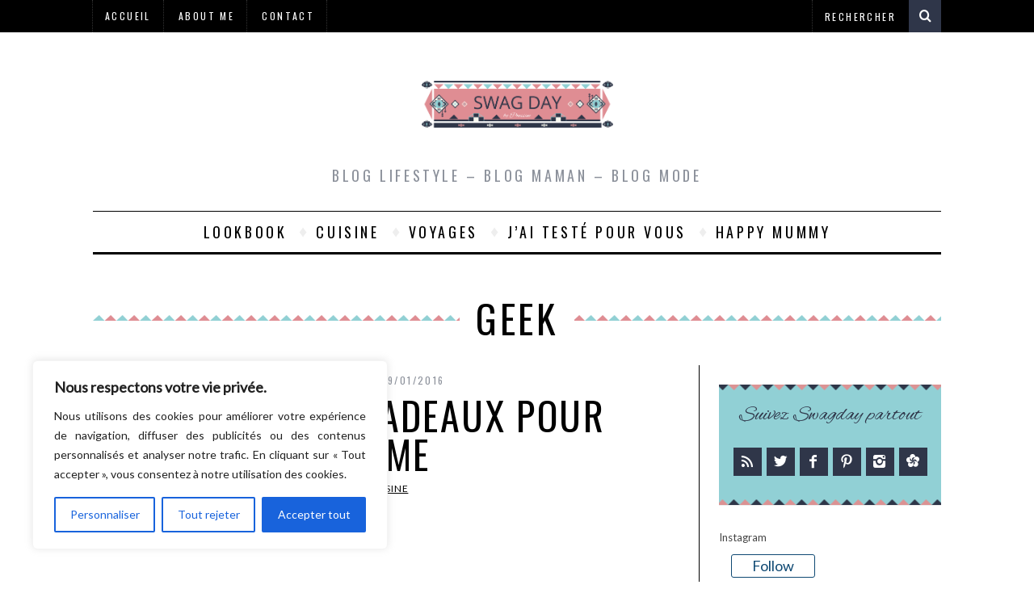

--- FILE ---
content_type: application/javascript
request_url: https://swagday.fr/wp-content/themes/swagday/js/jquery.custom.js?ver=1.0
body_size: 2445
content:
/* Custom Front-End jQuery scripts */
jQuery(document).ready(function($) {

	"use strict";
			
	/* Nav Menu */
	$(function(){

		$('.menu .sub-links').not($('.sub-menu .sub-links')).wrap('<div class="sub-menu" />');/* Fix for Custom Link only */
		
		$('.main-menu > ul > li > .sub-menu').each(function (index, element) {
			if ($(element).children().hasClass('sub-posts') && $(element).children().hasClass('sub-links')) {
				$(element).parent().addClass('sub-menu-two-columns');
			} else if ($(element).children().hasClass('sub-posts') && (!$(element).children().hasClass('sub-links'))) {
				$(element).parent().addClass('sub-menu-full-width');
			} else if ($(element).find('.sub-links').length > 2) {
				$(element).parent().addClass('sub-menu-columns');		
			} else {
				$(element).parent().addClass('sub-links-only');
			}
			
			if ($(element).children().length) {
				$(element).parent().addClass('link-arrow');
			}
		});
		
		$('.sub-menu-columns > .sub-menu > .sub-links').each(function (index, element) {
			var count = $(element).children().length;
			$(element).parents('.sub-menu-columns').addClass('sub-menu-columns-'+count);
		});

		$('.sub-menu').each(function (index, element) {
			if ($(element).children().length === 0) {
				$(element).remove();
			}
		});
	
		$('#pageslide .menu li').find('.sub-menu').before('<span class="plus"></span>');
		$('#pageslide .menu li .plus').on('click', function (e) {
			$(this).toggleClass("expanded");
			$(this).next().slideToggle();
		});
		
		$( '.main-menu li:has(ul),.secondary-menu li:has(ul)' ).doubleTapToGo();
		
	});


	/* Sticky menu */
	$('.main-menu-fixed').hcSticky({
		offResolutions: [-960],
		stickTo: document,
		wrapperClassName: 'sticky-menu-container'
	});


	/* Sidebar in Mobile View */
	var sidebar = $('#pageslide');
	$('.main-menu, #masthead:not(.hide-strip) .secondary-menu').children().clone().removeAttr('id').appendTo($(sidebar));
	$(sidebar).children().nextUntil().wrap('<div class="block" />');
	
	$('#open-pageslide').click(function(event) {
		event.preventDefault();
		$('body').toggleClass('st-menu-open');
	});
	
	$('#close-pageslide').click(function(event) {
		event.preventDefault();
		$('body').removeClass('st-menu-open');
	});

    
	if ($().flexslider){
		// Widget sliders
		$('.widget .flexslider').flexslider({
			useCSS: false,
			animation: 'slide',
			controlNav: false,
			smoothHeight: true,
			allowOneSlide: true,
			nextText: '<i class="icomoon-chevron-right"></i>',
			prevText: '<i class="icomoon-chevron-left"></i>'
		});
		
		// Home page & Category sliders
		$('.posts-slider').flexslider({
			useCSS: false,
			animation: 'slide',
			controlNav: false,
			smoothHeight: true,
			allowOneSlide: true,
			nextText: '<i class="icomoon-chevron-right"></i>',
			prevText: '<i class="icomoon-chevron-left"></i>',
			start: function(slider) {
				$('.posts-slider').removeClass('loading');
			}
		});
	}


	
	/* Post Format gallery carousel */
	if ($('#gallery-carousel')[0]) {

		var gallery = $('#gallery-carousel .carousel');
		
		enquire.register("screen and (min-width:751px)", function() {
			gallery.carouFredSel({
				width:'100%',
				align:false,
				auto:false,
				scroll:{
					items:1
				},
				items:{
					visible:1
				},
				prev:'#gallery-carousel .prev',
				next:'#gallery-carousel .next',
				swipe:{
					onTouch:true
				}
			});
			
		});
		
		enquire.register("screen and (max-width:750px)", function() {
			gallery.carouFredSel({
				responsive:true,
				items:{
					visible:{
						max:1
					}
				},
				align:'center',
				auto:false,
				prev:'#gallery-carousel .prev',
				next:'#gallery-carousel .next',
				swipe:{
					onTouch:true
				}
			});
			
		});

	}


	
	/* Related posts */
	if ($('.related-posts')[0]) {
		
		var carousel = $('.related-posts .carousel');
		var n = $(carousel).find('.item').length;

		enquire.register("screen and (min-width:751px)", {
			match : function() {
				if (n > 3) {
					$(carousel).carouFredSel({
						scroll: 1,
						items: {
							start: 'random',
							visible: {
								min: 3
							}
						},
						align: 'left',
						auto: false,
						prev: '.related-posts .prev',
						next: '.related-posts .next'
					});
				}
				
				if (n <= 3) {
					$('.related-posts .carousel-nav').hide();	
				}
			}
		});

		enquire.register("screen and (max-width:750px)", {
			match : function() {
				$(carousel).carouFredSel({
					responsive: true,
					scroll: 1,
					items: {
						height: '90%',
						start: 'random',
					},
					align: 'left',
					auto: false,
					prev: '.related-posts .prev',
					next: '.related-posts .next',
					swipe: {
						onTouch: true
					}
				});
				
				if (n <= 1) {
					$('.related-posts .carousel-nav').hide();	
				}
			}
		});
		
	}

	
	/* Authors widget */
	if ($('.sidebar .widget_ti_site_authors .carousel')[0]) {
		
		$(function(){

			var carousel = $('.sidebar .widget_ti_site_authors .carousel');
			var n = $(carousel).find('li').length;
			if (n > 5) {
	
				$(carousel).after('<ul id="carouselX" class="carousel" />').next().html($(carousel).html());
				$(carousel).find('li:odd').remove();
				$("#carouselX li:even").remove();
			
				$("#carouselX").carouFredSel({
					width: '100%',
					auto: false
				});
			}
			
			$(carousel).carouFredSel({
				width: '100%',
				auto: false,
				scroll: 1,
				synchronise: '#carouselX',
				prev: '.sidebar .widget_ti_site_authors .prev',
				next: '.sidebar .widget_ti_site_authors .next'
			});
			
		});
		
	}

	if ($('.footer-sidebar .widget_ti_site_authors .carousel')[0]) {
		
		$(function(){

			var carousel = $('.footer-sidebar .widget_ti_site_authors .carousel');
			var n = $(carousel).find('li').length;
			if (n > 5) {
	
				$(carousel).after('<ul id="carouselXX" class="carousel" />').next().html($(carousel).html());
				$(carousel).find('li:odd').remove();
				$("#carouselXX li:even").remove();
			
				$("#carouselXX").carouFredSel({
					width: '100%',
					auto: false
				});
			}
			
			$(carousel).carouFredSel({
				width: '100%',
				auto: false,
				scroll: 1,
				synchronise: '#carouselXX',
				prev: '.footer-sidebar .widget_ti_site_authors .prev',
				next: '.footer-sidebar .widget_ti_site_authors .next'
			});
			
		});

	}
	
	
	/* Author Box Tabs */
	var tabContainers = $('.single-author-box .author-tabs-content .inner > div');
	tabContainers.hide().filter(':first').show();
	
	$('.single-author-box .author-tabs-button a').click(function() {
		tabContainers.hide();
		tabContainers.filter(this.hash).show();
		$('.single-author-box .author-tabs-button a').removeClass('active');
		$(this).addClass('active');
		return false;
	}).filter(':first').click();
	
	
	/* Animate search field width fallback */
	if ($('.no-csstransitions')[0]) {
		$('.top-strip input#s').focus(function() {
			$(this).animate({width: 300}, 400);
		});
		
		$('.top-strip input#s').blur(function() {
			$(this).animate({width: 100}, 400);
		});
	}
	
	
	/* Masonry Layout */
	if ( $().masonry ){

		var $m_container = $('.masonry-layout');
		
		enquire.register("screen and (min-width: 750px)", function() {
			$m_container.imagesLoaded( function(){
				$m_container.masonry({
					itemSelector : '.hentry'
				}); 
			});
		}, true);

	}


	/* Gallery */
	if ( $().imgLiquid ){
		$('.custom-gallery').find('.gallery-item').imgLiquid({
			fill:true
		});
	}

	
	/* Sticky sidebar */
	$('.sidebar-fixed').hcSticky({
		top: 60,
		bottomEnd: 30,
		offResolutions: [-750],
		wrapperClassName: 'sticky-bar-container'
	});
		
	
	/* Knob (post rating) */
	if ( $().knob ){
		$('.knob').knob({
			min: 0,
			max: 10,
			step: 1
		});
	}
	
	
	/* Show a smooth animation when images are loaded */
	$('.entry-image').on('inview', function(event, isInView) {
		if (isInView) {
			$(this).addClass('inview');
		}
	});
	
	
	/* Show bottom single post slide dock */
	if ($('.slide-dock')[0]) {
		
		var random_post = $('.slide-dock');
		$('#footer').on('inview', function(event, isInView) {
			if (isInView) {
				random_post.addClass('slide-dock-on');
			} else {
				random_post.removeClass('slide-dock-on');
			}
		});
		
		$('.close-dock').click(function(e){
			e.preventDefault();
			$('.slide-dock').toggleClass('slide-dock-on slide-dock-off');
		});
	
	}
		
	
	/* Sitemap toogle */
	$('.sitemap .row .trigger').click(function(e){
		e.preventDefault();
		$(this).toggleClass('active').next().slideToggle('fast');
	});


	 /* Color Box */
	if ( $().swipebox ){
		$('.custom-gallery .gallery-item a').swipebox({
			useCSS: true,
			hideBarsDelay: 5000
		});
	}
		
	
	/* Fluid Width Video */
	if ( $().fitVids ){
		$('.video-wrapper, .entry-content, .page-content, .advertising').fitVids({ignore:'[src*="youtube.com/subscribe_widget"]'});
	}
	
	
	/* Back to Top link */
	$('.back-top').click(function(){
		$('html, body').animate({scrollTop:0}, 'fast');
		return false;
	});

});// - document ready